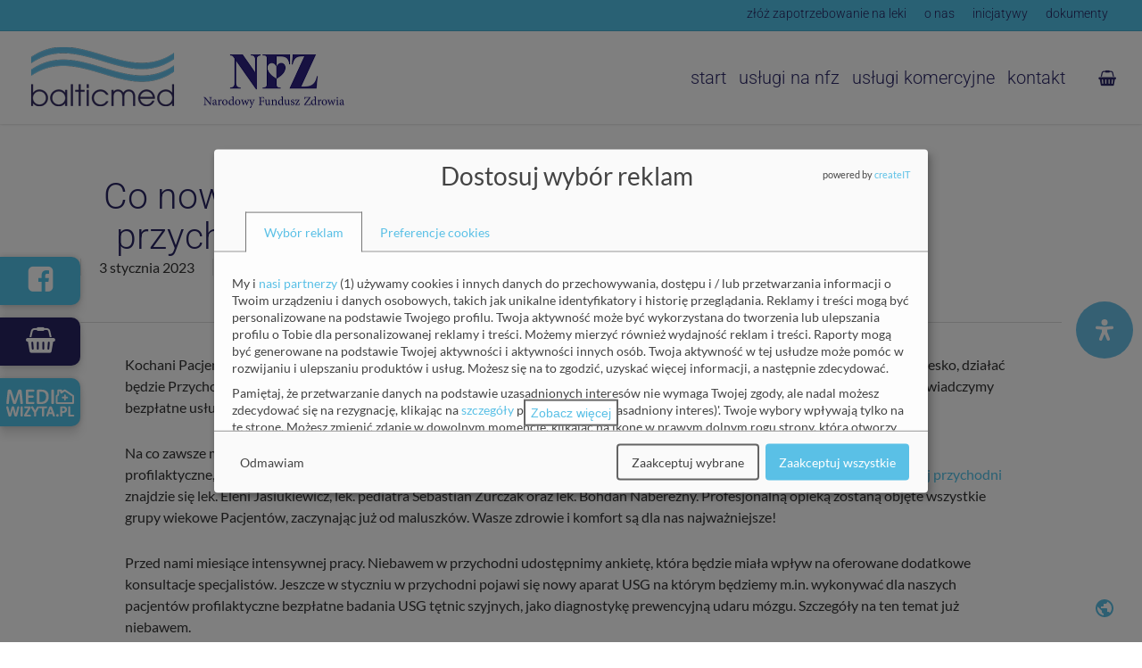

--- FILE ---
content_type: text/html; charset=utf-8
request_url: https://www.google.com/recaptcha/api2/anchor?ar=1&k=6Lf0aZ8qAAAAAMxH21w5zO5Ic1WKdlvrIBy7LmFA&co=aHR0cHM6Ly9iYWx0aWNtZWQucGw6NDQz&hl=en&v=PoyoqOPhxBO7pBk68S4YbpHZ&size=invisible&anchor-ms=20000&execute-ms=30000&cb=5uta6pca8p0j
body_size: 48574
content:
<!DOCTYPE HTML><html dir="ltr" lang="en"><head><meta http-equiv="Content-Type" content="text/html; charset=UTF-8">
<meta http-equiv="X-UA-Compatible" content="IE=edge">
<title>reCAPTCHA</title>
<style type="text/css">
/* cyrillic-ext */
@font-face {
  font-family: 'Roboto';
  font-style: normal;
  font-weight: 400;
  font-stretch: 100%;
  src: url(//fonts.gstatic.com/s/roboto/v48/KFO7CnqEu92Fr1ME7kSn66aGLdTylUAMa3GUBHMdazTgWw.woff2) format('woff2');
  unicode-range: U+0460-052F, U+1C80-1C8A, U+20B4, U+2DE0-2DFF, U+A640-A69F, U+FE2E-FE2F;
}
/* cyrillic */
@font-face {
  font-family: 'Roboto';
  font-style: normal;
  font-weight: 400;
  font-stretch: 100%;
  src: url(//fonts.gstatic.com/s/roboto/v48/KFO7CnqEu92Fr1ME7kSn66aGLdTylUAMa3iUBHMdazTgWw.woff2) format('woff2');
  unicode-range: U+0301, U+0400-045F, U+0490-0491, U+04B0-04B1, U+2116;
}
/* greek-ext */
@font-face {
  font-family: 'Roboto';
  font-style: normal;
  font-weight: 400;
  font-stretch: 100%;
  src: url(//fonts.gstatic.com/s/roboto/v48/KFO7CnqEu92Fr1ME7kSn66aGLdTylUAMa3CUBHMdazTgWw.woff2) format('woff2');
  unicode-range: U+1F00-1FFF;
}
/* greek */
@font-face {
  font-family: 'Roboto';
  font-style: normal;
  font-weight: 400;
  font-stretch: 100%;
  src: url(//fonts.gstatic.com/s/roboto/v48/KFO7CnqEu92Fr1ME7kSn66aGLdTylUAMa3-UBHMdazTgWw.woff2) format('woff2');
  unicode-range: U+0370-0377, U+037A-037F, U+0384-038A, U+038C, U+038E-03A1, U+03A3-03FF;
}
/* math */
@font-face {
  font-family: 'Roboto';
  font-style: normal;
  font-weight: 400;
  font-stretch: 100%;
  src: url(//fonts.gstatic.com/s/roboto/v48/KFO7CnqEu92Fr1ME7kSn66aGLdTylUAMawCUBHMdazTgWw.woff2) format('woff2');
  unicode-range: U+0302-0303, U+0305, U+0307-0308, U+0310, U+0312, U+0315, U+031A, U+0326-0327, U+032C, U+032F-0330, U+0332-0333, U+0338, U+033A, U+0346, U+034D, U+0391-03A1, U+03A3-03A9, U+03B1-03C9, U+03D1, U+03D5-03D6, U+03F0-03F1, U+03F4-03F5, U+2016-2017, U+2034-2038, U+203C, U+2040, U+2043, U+2047, U+2050, U+2057, U+205F, U+2070-2071, U+2074-208E, U+2090-209C, U+20D0-20DC, U+20E1, U+20E5-20EF, U+2100-2112, U+2114-2115, U+2117-2121, U+2123-214F, U+2190, U+2192, U+2194-21AE, U+21B0-21E5, U+21F1-21F2, U+21F4-2211, U+2213-2214, U+2216-22FF, U+2308-230B, U+2310, U+2319, U+231C-2321, U+2336-237A, U+237C, U+2395, U+239B-23B7, U+23D0, U+23DC-23E1, U+2474-2475, U+25AF, U+25B3, U+25B7, U+25BD, U+25C1, U+25CA, U+25CC, U+25FB, U+266D-266F, U+27C0-27FF, U+2900-2AFF, U+2B0E-2B11, U+2B30-2B4C, U+2BFE, U+3030, U+FF5B, U+FF5D, U+1D400-1D7FF, U+1EE00-1EEFF;
}
/* symbols */
@font-face {
  font-family: 'Roboto';
  font-style: normal;
  font-weight: 400;
  font-stretch: 100%;
  src: url(//fonts.gstatic.com/s/roboto/v48/KFO7CnqEu92Fr1ME7kSn66aGLdTylUAMaxKUBHMdazTgWw.woff2) format('woff2');
  unicode-range: U+0001-000C, U+000E-001F, U+007F-009F, U+20DD-20E0, U+20E2-20E4, U+2150-218F, U+2190, U+2192, U+2194-2199, U+21AF, U+21E6-21F0, U+21F3, U+2218-2219, U+2299, U+22C4-22C6, U+2300-243F, U+2440-244A, U+2460-24FF, U+25A0-27BF, U+2800-28FF, U+2921-2922, U+2981, U+29BF, U+29EB, U+2B00-2BFF, U+4DC0-4DFF, U+FFF9-FFFB, U+10140-1018E, U+10190-1019C, U+101A0, U+101D0-101FD, U+102E0-102FB, U+10E60-10E7E, U+1D2C0-1D2D3, U+1D2E0-1D37F, U+1F000-1F0FF, U+1F100-1F1AD, U+1F1E6-1F1FF, U+1F30D-1F30F, U+1F315, U+1F31C, U+1F31E, U+1F320-1F32C, U+1F336, U+1F378, U+1F37D, U+1F382, U+1F393-1F39F, U+1F3A7-1F3A8, U+1F3AC-1F3AF, U+1F3C2, U+1F3C4-1F3C6, U+1F3CA-1F3CE, U+1F3D4-1F3E0, U+1F3ED, U+1F3F1-1F3F3, U+1F3F5-1F3F7, U+1F408, U+1F415, U+1F41F, U+1F426, U+1F43F, U+1F441-1F442, U+1F444, U+1F446-1F449, U+1F44C-1F44E, U+1F453, U+1F46A, U+1F47D, U+1F4A3, U+1F4B0, U+1F4B3, U+1F4B9, U+1F4BB, U+1F4BF, U+1F4C8-1F4CB, U+1F4D6, U+1F4DA, U+1F4DF, U+1F4E3-1F4E6, U+1F4EA-1F4ED, U+1F4F7, U+1F4F9-1F4FB, U+1F4FD-1F4FE, U+1F503, U+1F507-1F50B, U+1F50D, U+1F512-1F513, U+1F53E-1F54A, U+1F54F-1F5FA, U+1F610, U+1F650-1F67F, U+1F687, U+1F68D, U+1F691, U+1F694, U+1F698, U+1F6AD, U+1F6B2, U+1F6B9-1F6BA, U+1F6BC, U+1F6C6-1F6CF, U+1F6D3-1F6D7, U+1F6E0-1F6EA, U+1F6F0-1F6F3, U+1F6F7-1F6FC, U+1F700-1F7FF, U+1F800-1F80B, U+1F810-1F847, U+1F850-1F859, U+1F860-1F887, U+1F890-1F8AD, U+1F8B0-1F8BB, U+1F8C0-1F8C1, U+1F900-1F90B, U+1F93B, U+1F946, U+1F984, U+1F996, U+1F9E9, U+1FA00-1FA6F, U+1FA70-1FA7C, U+1FA80-1FA89, U+1FA8F-1FAC6, U+1FACE-1FADC, U+1FADF-1FAE9, U+1FAF0-1FAF8, U+1FB00-1FBFF;
}
/* vietnamese */
@font-face {
  font-family: 'Roboto';
  font-style: normal;
  font-weight: 400;
  font-stretch: 100%;
  src: url(//fonts.gstatic.com/s/roboto/v48/KFO7CnqEu92Fr1ME7kSn66aGLdTylUAMa3OUBHMdazTgWw.woff2) format('woff2');
  unicode-range: U+0102-0103, U+0110-0111, U+0128-0129, U+0168-0169, U+01A0-01A1, U+01AF-01B0, U+0300-0301, U+0303-0304, U+0308-0309, U+0323, U+0329, U+1EA0-1EF9, U+20AB;
}
/* latin-ext */
@font-face {
  font-family: 'Roboto';
  font-style: normal;
  font-weight: 400;
  font-stretch: 100%;
  src: url(//fonts.gstatic.com/s/roboto/v48/KFO7CnqEu92Fr1ME7kSn66aGLdTylUAMa3KUBHMdazTgWw.woff2) format('woff2');
  unicode-range: U+0100-02BA, U+02BD-02C5, U+02C7-02CC, U+02CE-02D7, U+02DD-02FF, U+0304, U+0308, U+0329, U+1D00-1DBF, U+1E00-1E9F, U+1EF2-1EFF, U+2020, U+20A0-20AB, U+20AD-20C0, U+2113, U+2C60-2C7F, U+A720-A7FF;
}
/* latin */
@font-face {
  font-family: 'Roboto';
  font-style: normal;
  font-weight: 400;
  font-stretch: 100%;
  src: url(//fonts.gstatic.com/s/roboto/v48/KFO7CnqEu92Fr1ME7kSn66aGLdTylUAMa3yUBHMdazQ.woff2) format('woff2');
  unicode-range: U+0000-00FF, U+0131, U+0152-0153, U+02BB-02BC, U+02C6, U+02DA, U+02DC, U+0304, U+0308, U+0329, U+2000-206F, U+20AC, U+2122, U+2191, U+2193, U+2212, U+2215, U+FEFF, U+FFFD;
}
/* cyrillic-ext */
@font-face {
  font-family: 'Roboto';
  font-style: normal;
  font-weight: 500;
  font-stretch: 100%;
  src: url(//fonts.gstatic.com/s/roboto/v48/KFO7CnqEu92Fr1ME7kSn66aGLdTylUAMa3GUBHMdazTgWw.woff2) format('woff2');
  unicode-range: U+0460-052F, U+1C80-1C8A, U+20B4, U+2DE0-2DFF, U+A640-A69F, U+FE2E-FE2F;
}
/* cyrillic */
@font-face {
  font-family: 'Roboto';
  font-style: normal;
  font-weight: 500;
  font-stretch: 100%;
  src: url(//fonts.gstatic.com/s/roboto/v48/KFO7CnqEu92Fr1ME7kSn66aGLdTylUAMa3iUBHMdazTgWw.woff2) format('woff2');
  unicode-range: U+0301, U+0400-045F, U+0490-0491, U+04B0-04B1, U+2116;
}
/* greek-ext */
@font-face {
  font-family: 'Roboto';
  font-style: normal;
  font-weight: 500;
  font-stretch: 100%;
  src: url(//fonts.gstatic.com/s/roboto/v48/KFO7CnqEu92Fr1ME7kSn66aGLdTylUAMa3CUBHMdazTgWw.woff2) format('woff2');
  unicode-range: U+1F00-1FFF;
}
/* greek */
@font-face {
  font-family: 'Roboto';
  font-style: normal;
  font-weight: 500;
  font-stretch: 100%;
  src: url(//fonts.gstatic.com/s/roboto/v48/KFO7CnqEu92Fr1ME7kSn66aGLdTylUAMa3-UBHMdazTgWw.woff2) format('woff2');
  unicode-range: U+0370-0377, U+037A-037F, U+0384-038A, U+038C, U+038E-03A1, U+03A3-03FF;
}
/* math */
@font-face {
  font-family: 'Roboto';
  font-style: normal;
  font-weight: 500;
  font-stretch: 100%;
  src: url(//fonts.gstatic.com/s/roboto/v48/KFO7CnqEu92Fr1ME7kSn66aGLdTylUAMawCUBHMdazTgWw.woff2) format('woff2');
  unicode-range: U+0302-0303, U+0305, U+0307-0308, U+0310, U+0312, U+0315, U+031A, U+0326-0327, U+032C, U+032F-0330, U+0332-0333, U+0338, U+033A, U+0346, U+034D, U+0391-03A1, U+03A3-03A9, U+03B1-03C9, U+03D1, U+03D5-03D6, U+03F0-03F1, U+03F4-03F5, U+2016-2017, U+2034-2038, U+203C, U+2040, U+2043, U+2047, U+2050, U+2057, U+205F, U+2070-2071, U+2074-208E, U+2090-209C, U+20D0-20DC, U+20E1, U+20E5-20EF, U+2100-2112, U+2114-2115, U+2117-2121, U+2123-214F, U+2190, U+2192, U+2194-21AE, U+21B0-21E5, U+21F1-21F2, U+21F4-2211, U+2213-2214, U+2216-22FF, U+2308-230B, U+2310, U+2319, U+231C-2321, U+2336-237A, U+237C, U+2395, U+239B-23B7, U+23D0, U+23DC-23E1, U+2474-2475, U+25AF, U+25B3, U+25B7, U+25BD, U+25C1, U+25CA, U+25CC, U+25FB, U+266D-266F, U+27C0-27FF, U+2900-2AFF, U+2B0E-2B11, U+2B30-2B4C, U+2BFE, U+3030, U+FF5B, U+FF5D, U+1D400-1D7FF, U+1EE00-1EEFF;
}
/* symbols */
@font-face {
  font-family: 'Roboto';
  font-style: normal;
  font-weight: 500;
  font-stretch: 100%;
  src: url(//fonts.gstatic.com/s/roboto/v48/KFO7CnqEu92Fr1ME7kSn66aGLdTylUAMaxKUBHMdazTgWw.woff2) format('woff2');
  unicode-range: U+0001-000C, U+000E-001F, U+007F-009F, U+20DD-20E0, U+20E2-20E4, U+2150-218F, U+2190, U+2192, U+2194-2199, U+21AF, U+21E6-21F0, U+21F3, U+2218-2219, U+2299, U+22C4-22C6, U+2300-243F, U+2440-244A, U+2460-24FF, U+25A0-27BF, U+2800-28FF, U+2921-2922, U+2981, U+29BF, U+29EB, U+2B00-2BFF, U+4DC0-4DFF, U+FFF9-FFFB, U+10140-1018E, U+10190-1019C, U+101A0, U+101D0-101FD, U+102E0-102FB, U+10E60-10E7E, U+1D2C0-1D2D3, U+1D2E0-1D37F, U+1F000-1F0FF, U+1F100-1F1AD, U+1F1E6-1F1FF, U+1F30D-1F30F, U+1F315, U+1F31C, U+1F31E, U+1F320-1F32C, U+1F336, U+1F378, U+1F37D, U+1F382, U+1F393-1F39F, U+1F3A7-1F3A8, U+1F3AC-1F3AF, U+1F3C2, U+1F3C4-1F3C6, U+1F3CA-1F3CE, U+1F3D4-1F3E0, U+1F3ED, U+1F3F1-1F3F3, U+1F3F5-1F3F7, U+1F408, U+1F415, U+1F41F, U+1F426, U+1F43F, U+1F441-1F442, U+1F444, U+1F446-1F449, U+1F44C-1F44E, U+1F453, U+1F46A, U+1F47D, U+1F4A3, U+1F4B0, U+1F4B3, U+1F4B9, U+1F4BB, U+1F4BF, U+1F4C8-1F4CB, U+1F4D6, U+1F4DA, U+1F4DF, U+1F4E3-1F4E6, U+1F4EA-1F4ED, U+1F4F7, U+1F4F9-1F4FB, U+1F4FD-1F4FE, U+1F503, U+1F507-1F50B, U+1F50D, U+1F512-1F513, U+1F53E-1F54A, U+1F54F-1F5FA, U+1F610, U+1F650-1F67F, U+1F687, U+1F68D, U+1F691, U+1F694, U+1F698, U+1F6AD, U+1F6B2, U+1F6B9-1F6BA, U+1F6BC, U+1F6C6-1F6CF, U+1F6D3-1F6D7, U+1F6E0-1F6EA, U+1F6F0-1F6F3, U+1F6F7-1F6FC, U+1F700-1F7FF, U+1F800-1F80B, U+1F810-1F847, U+1F850-1F859, U+1F860-1F887, U+1F890-1F8AD, U+1F8B0-1F8BB, U+1F8C0-1F8C1, U+1F900-1F90B, U+1F93B, U+1F946, U+1F984, U+1F996, U+1F9E9, U+1FA00-1FA6F, U+1FA70-1FA7C, U+1FA80-1FA89, U+1FA8F-1FAC6, U+1FACE-1FADC, U+1FADF-1FAE9, U+1FAF0-1FAF8, U+1FB00-1FBFF;
}
/* vietnamese */
@font-face {
  font-family: 'Roboto';
  font-style: normal;
  font-weight: 500;
  font-stretch: 100%;
  src: url(//fonts.gstatic.com/s/roboto/v48/KFO7CnqEu92Fr1ME7kSn66aGLdTylUAMa3OUBHMdazTgWw.woff2) format('woff2');
  unicode-range: U+0102-0103, U+0110-0111, U+0128-0129, U+0168-0169, U+01A0-01A1, U+01AF-01B0, U+0300-0301, U+0303-0304, U+0308-0309, U+0323, U+0329, U+1EA0-1EF9, U+20AB;
}
/* latin-ext */
@font-face {
  font-family: 'Roboto';
  font-style: normal;
  font-weight: 500;
  font-stretch: 100%;
  src: url(//fonts.gstatic.com/s/roboto/v48/KFO7CnqEu92Fr1ME7kSn66aGLdTylUAMa3KUBHMdazTgWw.woff2) format('woff2');
  unicode-range: U+0100-02BA, U+02BD-02C5, U+02C7-02CC, U+02CE-02D7, U+02DD-02FF, U+0304, U+0308, U+0329, U+1D00-1DBF, U+1E00-1E9F, U+1EF2-1EFF, U+2020, U+20A0-20AB, U+20AD-20C0, U+2113, U+2C60-2C7F, U+A720-A7FF;
}
/* latin */
@font-face {
  font-family: 'Roboto';
  font-style: normal;
  font-weight: 500;
  font-stretch: 100%;
  src: url(//fonts.gstatic.com/s/roboto/v48/KFO7CnqEu92Fr1ME7kSn66aGLdTylUAMa3yUBHMdazQ.woff2) format('woff2');
  unicode-range: U+0000-00FF, U+0131, U+0152-0153, U+02BB-02BC, U+02C6, U+02DA, U+02DC, U+0304, U+0308, U+0329, U+2000-206F, U+20AC, U+2122, U+2191, U+2193, U+2212, U+2215, U+FEFF, U+FFFD;
}
/* cyrillic-ext */
@font-face {
  font-family: 'Roboto';
  font-style: normal;
  font-weight: 900;
  font-stretch: 100%;
  src: url(//fonts.gstatic.com/s/roboto/v48/KFO7CnqEu92Fr1ME7kSn66aGLdTylUAMa3GUBHMdazTgWw.woff2) format('woff2');
  unicode-range: U+0460-052F, U+1C80-1C8A, U+20B4, U+2DE0-2DFF, U+A640-A69F, U+FE2E-FE2F;
}
/* cyrillic */
@font-face {
  font-family: 'Roboto';
  font-style: normal;
  font-weight: 900;
  font-stretch: 100%;
  src: url(//fonts.gstatic.com/s/roboto/v48/KFO7CnqEu92Fr1ME7kSn66aGLdTylUAMa3iUBHMdazTgWw.woff2) format('woff2');
  unicode-range: U+0301, U+0400-045F, U+0490-0491, U+04B0-04B1, U+2116;
}
/* greek-ext */
@font-face {
  font-family: 'Roboto';
  font-style: normal;
  font-weight: 900;
  font-stretch: 100%;
  src: url(//fonts.gstatic.com/s/roboto/v48/KFO7CnqEu92Fr1ME7kSn66aGLdTylUAMa3CUBHMdazTgWw.woff2) format('woff2');
  unicode-range: U+1F00-1FFF;
}
/* greek */
@font-face {
  font-family: 'Roboto';
  font-style: normal;
  font-weight: 900;
  font-stretch: 100%;
  src: url(//fonts.gstatic.com/s/roboto/v48/KFO7CnqEu92Fr1ME7kSn66aGLdTylUAMa3-UBHMdazTgWw.woff2) format('woff2');
  unicode-range: U+0370-0377, U+037A-037F, U+0384-038A, U+038C, U+038E-03A1, U+03A3-03FF;
}
/* math */
@font-face {
  font-family: 'Roboto';
  font-style: normal;
  font-weight: 900;
  font-stretch: 100%;
  src: url(//fonts.gstatic.com/s/roboto/v48/KFO7CnqEu92Fr1ME7kSn66aGLdTylUAMawCUBHMdazTgWw.woff2) format('woff2');
  unicode-range: U+0302-0303, U+0305, U+0307-0308, U+0310, U+0312, U+0315, U+031A, U+0326-0327, U+032C, U+032F-0330, U+0332-0333, U+0338, U+033A, U+0346, U+034D, U+0391-03A1, U+03A3-03A9, U+03B1-03C9, U+03D1, U+03D5-03D6, U+03F0-03F1, U+03F4-03F5, U+2016-2017, U+2034-2038, U+203C, U+2040, U+2043, U+2047, U+2050, U+2057, U+205F, U+2070-2071, U+2074-208E, U+2090-209C, U+20D0-20DC, U+20E1, U+20E5-20EF, U+2100-2112, U+2114-2115, U+2117-2121, U+2123-214F, U+2190, U+2192, U+2194-21AE, U+21B0-21E5, U+21F1-21F2, U+21F4-2211, U+2213-2214, U+2216-22FF, U+2308-230B, U+2310, U+2319, U+231C-2321, U+2336-237A, U+237C, U+2395, U+239B-23B7, U+23D0, U+23DC-23E1, U+2474-2475, U+25AF, U+25B3, U+25B7, U+25BD, U+25C1, U+25CA, U+25CC, U+25FB, U+266D-266F, U+27C0-27FF, U+2900-2AFF, U+2B0E-2B11, U+2B30-2B4C, U+2BFE, U+3030, U+FF5B, U+FF5D, U+1D400-1D7FF, U+1EE00-1EEFF;
}
/* symbols */
@font-face {
  font-family: 'Roboto';
  font-style: normal;
  font-weight: 900;
  font-stretch: 100%;
  src: url(//fonts.gstatic.com/s/roboto/v48/KFO7CnqEu92Fr1ME7kSn66aGLdTylUAMaxKUBHMdazTgWw.woff2) format('woff2');
  unicode-range: U+0001-000C, U+000E-001F, U+007F-009F, U+20DD-20E0, U+20E2-20E4, U+2150-218F, U+2190, U+2192, U+2194-2199, U+21AF, U+21E6-21F0, U+21F3, U+2218-2219, U+2299, U+22C4-22C6, U+2300-243F, U+2440-244A, U+2460-24FF, U+25A0-27BF, U+2800-28FF, U+2921-2922, U+2981, U+29BF, U+29EB, U+2B00-2BFF, U+4DC0-4DFF, U+FFF9-FFFB, U+10140-1018E, U+10190-1019C, U+101A0, U+101D0-101FD, U+102E0-102FB, U+10E60-10E7E, U+1D2C0-1D2D3, U+1D2E0-1D37F, U+1F000-1F0FF, U+1F100-1F1AD, U+1F1E6-1F1FF, U+1F30D-1F30F, U+1F315, U+1F31C, U+1F31E, U+1F320-1F32C, U+1F336, U+1F378, U+1F37D, U+1F382, U+1F393-1F39F, U+1F3A7-1F3A8, U+1F3AC-1F3AF, U+1F3C2, U+1F3C4-1F3C6, U+1F3CA-1F3CE, U+1F3D4-1F3E0, U+1F3ED, U+1F3F1-1F3F3, U+1F3F5-1F3F7, U+1F408, U+1F415, U+1F41F, U+1F426, U+1F43F, U+1F441-1F442, U+1F444, U+1F446-1F449, U+1F44C-1F44E, U+1F453, U+1F46A, U+1F47D, U+1F4A3, U+1F4B0, U+1F4B3, U+1F4B9, U+1F4BB, U+1F4BF, U+1F4C8-1F4CB, U+1F4D6, U+1F4DA, U+1F4DF, U+1F4E3-1F4E6, U+1F4EA-1F4ED, U+1F4F7, U+1F4F9-1F4FB, U+1F4FD-1F4FE, U+1F503, U+1F507-1F50B, U+1F50D, U+1F512-1F513, U+1F53E-1F54A, U+1F54F-1F5FA, U+1F610, U+1F650-1F67F, U+1F687, U+1F68D, U+1F691, U+1F694, U+1F698, U+1F6AD, U+1F6B2, U+1F6B9-1F6BA, U+1F6BC, U+1F6C6-1F6CF, U+1F6D3-1F6D7, U+1F6E0-1F6EA, U+1F6F0-1F6F3, U+1F6F7-1F6FC, U+1F700-1F7FF, U+1F800-1F80B, U+1F810-1F847, U+1F850-1F859, U+1F860-1F887, U+1F890-1F8AD, U+1F8B0-1F8BB, U+1F8C0-1F8C1, U+1F900-1F90B, U+1F93B, U+1F946, U+1F984, U+1F996, U+1F9E9, U+1FA00-1FA6F, U+1FA70-1FA7C, U+1FA80-1FA89, U+1FA8F-1FAC6, U+1FACE-1FADC, U+1FADF-1FAE9, U+1FAF0-1FAF8, U+1FB00-1FBFF;
}
/* vietnamese */
@font-face {
  font-family: 'Roboto';
  font-style: normal;
  font-weight: 900;
  font-stretch: 100%;
  src: url(//fonts.gstatic.com/s/roboto/v48/KFO7CnqEu92Fr1ME7kSn66aGLdTylUAMa3OUBHMdazTgWw.woff2) format('woff2');
  unicode-range: U+0102-0103, U+0110-0111, U+0128-0129, U+0168-0169, U+01A0-01A1, U+01AF-01B0, U+0300-0301, U+0303-0304, U+0308-0309, U+0323, U+0329, U+1EA0-1EF9, U+20AB;
}
/* latin-ext */
@font-face {
  font-family: 'Roboto';
  font-style: normal;
  font-weight: 900;
  font-stretch: 100%;
  src: url(//fonts.gstatic.com/s/roboto/v48/KFO7CnqEu92Fr1ME7kSn66aGLdTylUAMa3KUBHMdazTgWw.woff2) format('woff2');
  unicode-range: U+0100-02BA, U+02BD-02C5, U+02C7-02CC, U+02CE-02D7, U+02DD-02FF, U+0304, U+0308, U+0329, U+1D00-1DBF, U+1E00-1E9F, U+1EF2-1EFF, U+2020, U+20A0-20AB, U+20AD-20C0, U+2113, U+2C60-2C7F, U+A720-A7FF;
}
/* latin */
@font-face {
  font-family: 'Roboto';
  font-style: normal;
  font-weight: 900;
  font-stretch: 100%;
  src: url(//fonts.gstatic.com/s/roboto/v48/KFO7CnqEu92Fr1ME7kSn66aGLdTylUAMa3yUBHMdazQ.woff2) format('woff2');
  unicode-range: U+0000-00FF, U+0131, U+0152-0153, U+02BB-02BC, U+02C6, U+02DA, U+02DC, U+0304, U+0308, U+0329, U+2000-206F, U+20AC, U+2122, U+2191, U+2193, U+2212, U+2215, U+FEFF, U+FFFD;
}

</style>
<link rel="stylesheet" type="text/css" href="https://www.gstatic.com/recaptcha/releases/PoyoqOPhxBO7pBk68S4YbpHZ/styles__ltr.css">
<script nonce="0DBNfXSI2VQw-KAf7NW72A" type="text/javascript">window['__recaptcha_api'] = 'https://www.google.com/recaptcha/api2/';</script>
<script type="text/javascript" src="https://www.gstatic.com/recaptcha/releases/PoyoqOPhxBO7pBk68S4YbpHZ/recaptcha__en.js" nonce="0DBNfXSI2VQw-KAf7NW72A">
      
    </script></head>
<body><div id="rc-anchor-alert" class="rc-anchor-alert"></div>
<input type="hidden" id="recaptcha-token" value="[base64]">
<script type="text/javascript" nonce="0DBNfXSI2VQw-KAf7NW72A">
      recaptcha.anchor.Main.init("[\x22ainput\x22,[\x22bgdata\x22,\x22\x22,\[base64]/[base64]/[base64]/ZyhXLGgpOnEoW04sMjEsbF0sVywwKSxoKSxmYWxzZSxmYWxzZSl9Y2F0Y2goayl7RygzNTgsVyk/[base64]/[base64]/[base64]/[base64]/[base64]/[base64]/[base64]/bmV3IEJbT10oRFswXSk6dz09Mj9uZXcgQltPXShEWzBdLERbMV0pOnc9PTM/bmV3IEJbT10oRFswXSxEWzFdLERbMl0pOnc9PTQ/[base64]/[base64]/[base64]/[base64]/[base64]\\u003d\x22,\[base64]\\u003d\\u003d\x22,\x22GsKQw7hTw4nCu8OAwq1eJcOzwqEZLcK4wqrDksKSw7bCpg1RwoDCphEsG8KJCMKVWcKqw4B4wqwvw6RFVFfClsOWE33CvMKoMF1ow5bDkjw+QjTCiMOtw54dwrolARR/TcOawqjDmFzDgMOcZsKtYsKGC8OEcm7CrMOWw5/DqSIGw6zDv8KJwrnDjSxTwojCocK/wrR/w6Z7w63DtW0EK3/CvcOVSMOew6xDw5HDvyfCsl8tw4Juw47CpS3DnCRxH8O4E0rDocKODyzDqxgyHMKVwo3DgcKBd8K2NExKw75dBMKkw57ClcKmw4LCncKhVR4jwrrCsSluBcKZw6TChgk+PDHDiMKdwroKw4PDvFp0CMK6wrzCuTXDpndQwozDuMOLw4DCscOWw49+c8OBQkAaasO/VVxxNANzw6jDgTttwpZzwptHw6zDvxhHwrzCmi44wpVxwp9xaxjDk8KhwrhEw6VeMDVew6Bsw5/CnMKzHD5WBmPDtUDCh8KrwoLDlykBw4QEw5fDkCfDgMKew6PCmWBkw6Z+w58PTcKiwrXDvD3DimM6aUd+wrHCnTrDgiXCuydpwqHCqRLCrUsVw50/w6fDmQ7CoMKmUsKnwovDncONw5YMGgxNw61nO8KJwqrCrlDCg8KUw6MewoHCnsK6w63CjTlKwr/DsjxJNcOHKQhfwr3Dl8Otw5rDvylTc8OyO8OZw6dlTsONCE5awoUEd8Ofw5Riw7YBw7vCl2ohw73DpcKcw47CkcOOKF8gLMOFGxnDuH3DhAl8wpDCo8KnwpLDniDDhMKeJx3DisKJwp/CqsO6TRvClFHCuWkFwqvDhsK/PsKHYcKFw59RwqvDqMOzwq81w5XCs8KPw53CtSLDsWl+UsO/[base64]/Ci2PDh8OlFVFUwq/CtUMEAsKjacOzwqjCtMOvw4HDnHfCssKQZX4yw47DhEnCqkXDpGjDu8Kbwpk1woTCosO5wr1ZWgxTCsO3dFcHwr3CgRF5WxthSMOVWcOuwp/DnywtwpHDuSh6w6rDkMOdwptVwpbCtnTCi0rCtsK3QcK0AcOPw7obwpZrwqXCgsOpe1BJXSPChcKKw7RCw53CkhItw7FeIMKGwrDDocKyAMK1wpvDncK/w4Mww5ZqNGpxwpEVEjXCl1zDocOtCF3CtFjDsxN7JcOtwqDDgEoPwoHCsMKUP19Tw6nDsMOOXcKLMyHDsCnCjB4HwplNbA7Cu8O1w4QobE7DpSzDvsOwO33DvcKgBihwEcK7PBs/wpzDssOhbFogw5l3ZAo+w58bLTfDtsOWwpcdPcOow7bCrcOmIiDCtMOsw5XDvBvDisOxw7cqw5ELOm3CncKWZcO/awLCmcKnQEnCvMOFwrZPTxYsw6INLkozZcO8woliwqzCi8Osw4NpXWDCiUg7wo5rw4oTw5Upw4gvw6XCmsOpw6YOccKkBCPDn8KEwphCwqzDrFHDusOFw5cqJ1gSw6jDvsK/w4NUEQZmw4HCuU/[base64]/DuC3CsWnCgsONwrTCmybCscO7ZsKZw5AQwrrCmCA9DRRgHsK4MBg+EMOdAMKGZgbDmwDDj8K3HyZowotUw5FuwqfCgcOmTnsIb8KHwrbDhijCvHrCp8KFwoHDhkx/aHU1w7sgw5XCtHrDoB3CqQJQwr3ClW/DtVPDmT/DpsOtw68Uw6JQPTbDjMKvwpRDw6c5N8K1wrvCusKwwpjCgXV4woHCtsO9BcKYwpnCjMORw7Yfwo3CgcK6w4VBwq3CpcOxwqBpwp/CtDEbwqrCjsOUw7Jow5wKw6wNLcOpWDXDkGzDtcKuwrwaw4nDi8KzUF7CosKdw6rCsElYHcK8w7hLw6vCgMKGf8KZCR/CsAjCmizDuk0HN8KnVQTCvMKvwqdTwrAzRsKmwoTCpBzDmcOnB2XCv1QtIMKBX8KmPlrChxfCmm7DpnJKRMK7wpXDgRh2MkxdcB5IYUdDw6JGKAnDtnnDs8KKw5PClE4PRWTDjyF+Lk3CncONw7gHYcKrb1Y/wpBjcn5Xw5XDtMOsw4bCnS8hwq5QWgQ2wopcw4HCrgF8wq5hAMKJwqbCkcONw6YUw5dHAsOUwoDDgcKNA8OdwpHDu1LDpADCrcOVwrnDvzsKMgBYwonDuDXDj8KhKRnCgg1hw4HDkz/CjCEyw4p/wqPDsMOVwrBVwqbCkyTDh8O9wo4cGSUgwp8WBMKpwqrCmVnDiGPChz7Cm8OEw4FXwqLDssKAwqvCkhFjQMOPwqvDscKHwrkyFWzDosOFwr4RcsKCw6nCqsOyw4/DlcKEw4jDnAzDj8KDwqR3w4pKw7giIcO8f8Kxw7RuAcKXw6zCjcOFw5Q5ZjUOUCvDnmDCvEHDrEjCi1UJRsK3YMOPNcOEYixlw44RIyXDlSrCnMOgC8Kpw7HDsWFGwqELAMOyF8OcwrpaTsKrTcKeNxJ7w752fxpGcsKSw7HCnBfCoRNMw7DDkcKydMOGwp7DqB/CusKoJ8OrSg1sEcOVYUsIw749wqgmwpUvw7IqwoBTdMO/w7sdw5TDncKPwrouwqnDkVQqS8K+ScO3LsK5w77DlXpxV8KYbMKqYFzCqljDuUPDoX9US1/Dqjs1w7XCilbCpkxCR8Krw6jCrMO1w7nCqUR9AcOYCWkUw65fw5fCiwzCrMOxw5A1w4XClcOKecO4SsKHb8K+YMOCwqcmUsOnHEguWsKVwrTChcObwoTDvMKYw43CjMKDAGV+f0fCk8OZSjJvb0FmZRwBw53CoMKwRVbCtsOBNG/Cp1lVwqBDw57Cg8KAw5NkLcOKwrs0fBTCocOXw4oCBhrDg3xew7TClsOqw5DCuTXDjHjDj8KBw4sAw4ENWTIPw4fClQ/[base64]/CncOAwqRZw63DuHvDlsOIwo3Do39JRcKkw7nDrXBcw585VMOzw6UQIMKICSVbw580T8KuGDYHw5oZwrtIwqlsMAx1FEXDocOTV1/DlzEVwrrDuMKPw4nDpHPDuWTCicKbw4Qkw4HDmmBpAsOCw7ohw4fCnhXDkBrClMOmw4HCry7CvsOrwrfDiHbDpsOHwrPCqcKJwrPDrFYtR8O0w6kKw6TCn8O/W3fDssOOV2XCrwbDkwdxwoLDogPDqkHDscKXMx3CicKEw7x5dsKJSzoOOwbDlm0wwq9nAETDoWjDvMK1w7hywpAdw49FHcKFw6tsOcKkw7QCUT0/w5TDu8O4OMOvdTclwqE8Q8KIw7R4YiZ+w5zDrsOEw7QJSHnCvMOTIMOfwrvDisOSw5/DuGXDtcKjXDzCqUjCjk7Cng18EsO3w4XCnj7Co38gTxXCrSw5w5DDusKNIEA/w6BWwpEFwqfDgMOXw7stwqA0w6nDosKjJcOudcKnPsK+wpTCu8K2w78SUMOrV3xpwprCs8KMSwZ2LUc4bEo/wqfCuVM/[base64]/CEFMJmBIw6UgP8OuMMO6HCDClsONVFPDhUTCgMK2TsO4ElcTS8OJw7Z9QMOFQQPDhsODYsKGw4VLwoszHybDlcOSUMK6dl3CuMO+w58Dw6Uxw6fCk8OKw5hhSWMyScKow7MBGMOPwoIxwqJswpYJAcKgQT/[base64]/wrVvw5lcFMKMfk4Iw68vbsKsNl4Ew7Vqw7TCm2w/w5Zpw5R9w6nDgxNSLjZIFMKoVsKgP8K2OUUdW8ODw7PCicKkw6gxJMKgesK1w7jDtMOmCMKZw4nDjHddXMKQfVdrWsKXwqkpQSnDp8KCwph+d0lewqlFT8Oewo9Da8KqwrzDs3scOVkVwpMAwqkPMUs3QcOSXMKXJUDDmcOew5LCpQJ3XcK2UgQ8wq/DqMKJL8K/QMKMwqhgwozCi0IWw7YqL3fDrnFdw501RDnCqsOdZW0jTAXCrMOrFwzDnz3DvyJSZCBowofDgGXDskxSwpzDmAYUwqUDwr0FG8Ouw4BvO03Du8KLw6B/HV0oMsOow57CqmUPOQPDvzjCk8Oowpdbw77DiTXDqsKNe8OqwqrCkcOvw4kHw7dew63Cn8OPwqdOw6ZhwqTCssKfY8KiOcK8R2wSMsOCw7rCusOXE8KSw6jDkXnDjcKuFgjDnMORIQRTwpFWV8OxYsOxLcOHNsKPw7rCrS5ewqNGw6YPwpsAw4vCmcK/wrHDuWzDrVbDoU17ZcOjTMOWwo5iw4HDjzvDusO9DMOsw4cZShcRw6IOwpkGQsKuw7E1GScaw5bCgkwwE8OZW2/CqR1pwpIwbzXDq8OLUcOuw53Ct20Nw7XDscKRUS7Drkh2w50YEsOaecKeXBdJHMKxw7jDk8OdIjpJSjwTwo/CsgfCj2LDhMK1Yxs8XMKERMKtwoNOP8Obw7TCoi7DilLCkArCnWpmwrdSf2Vsw6rCgMKzSjzCvMKzw7DDoH5Twqomw4vDpF7CiMKmMMK0worDs8KAw7bCkVbDg8ODwr1zP3LDmsKAwrvDtBlUw55vBATDjj9aQsO2w6DDtk5Sw5x8ek/DlcKjLkpfUGUgw7HCscO0fWLCpzdbwpE8w7nCtcOlYsKQCMK0w6lMw6dgO8K9w7DCncO1VRDCogrDpQMGwoDCnnp6DsK+DAAQOWpswqrCvsKNCWpTfD/ChcKuwoJxwoTCnMOFUcOQSMKMw6DDnAMDE3nDtnccwrBswoHDvsOHBRF7wqLDgE93w4jDssO4HcOOYMOYRQRyw5PDoDTCkgbCjU9xRMKWwrQLYXQ1w4IPcAbDulAtesKUwqTCth9uw77CmQrCnsOLwpjDty/[base64]/w6R0AmlJwqsdwp/[base64]/[base64]/DolfCvQUGPxxJWcK/woMiBcKfw4ZewpINLMKAwpXDuMO+w5Uuw5fCvgpVOzDCq8Oiw5lzeMKJw4HDt8KFw5/CsxIMwqxnZSojRHsMw4BUw4lpw4h7HcKgE8Kiw4DDmEhhCcO0w4PDrcOVE3N4wprCsX/DvGvDjELCssOVVFUeZMKIF8Oew45LwqHCnDLCksK7w5HDlsO/wo4FJjYZecO3QAvCq8OJFxYmw71Awo/DqMOkw77CoMOAwqbChTJnw4HDpMKkwp5ywp7DnwpQwobDp8KNw6x0wptULcOJH8OUw43DikVmZRd6wrbDusKQwp7CvnHDuFPDpQjDsnrCiTTCkVFCwpZRQBjCs8KJwp/CucKkwpE/LzPDisOHw7TDs0J5HMKgw7vDoxZQwrVXF3Ihw509NnTCmSA3w7FRN2xmw57Cg3QIw6tdA8KNKD/DgXfCjsOjw4LDlsKbKcKSwpQmwrnDo8KWwrVdesOZwpbCvcK6GcKdUBvDmMOoAALDmVNSIsKDwp/DhcKeScOSc8K+wqnDnlnDsSXCtRzChR3DgMOCKiRTw6lKw47CuMOjBVrDjETCviAFw4zCssKpEsKXw4caw7NOwr3ClcOOZ8OYCVnCisK7w7fDnSXCr2LDn8KUw79WM8OTTXw/RMKNO8KYLMK/GGAbMcKxwrMBFEPCqsKJdcOkw4w2wowSaG12w49YwpzDjsK+bcOVwpUXw7HDjcO6wqTDu30PQcKAwqfDpVHDrcOLw7dBwoRVwrrCnMOUwrbCsQB5w5ZNwrB/w6LCoDDDsX9oRl4fPcKOwr9Nb8K4w7XDjk3DksOKw65rPcO/WmPCkcO1JQI6E10Kwr4nw4ZbfB/DpcO0axDDv8KuNAU9wo9FVsOrw6zCjXvCn2/CiHbCscK+wpzDvsO9RsOBE0bCqmtkw71hUsKiw70/w6QgMsOiIkHDlsK7MsOdw5/Du8KgXXEXCMKjwqLCkUZawrLCol/CqcOzZcOcOknDpjfDpmbCiMOfMDjDglM3woJTMVlIA8O0w7poIcKGw6DCskPCpHHDlcKJw6fDpSlVw7TDowxVHMOzwpPDmDvCpDNRwpbDjHolwrHDgsKyPMO/[base64]/CmsOnGsOgwq3CjTTDqmx+a8O7TjkVJcKZw7RRw50Vw5zCkcK4bTNTw6fDm3TDiMK9LRtawr/[base64]/CjsKrSSMrZjjDtcKjQFJ+a8OgDGDCh8OePAQhw6U0wr/Cn8KZR2HCtG/DvMODwq3Dn8KGOSzDnE7DhUvDhcOJRQbCiR0PKk/Dqj0Rw4rCu8OdXA7CuR0mw4DCicOcw63CisOlZXxLJzQWAsKkwotzP8OtRWV9w6c2w4TCiW/[base64]/CvntZThDDnRsHUMOSwrFVGyB6W0lVTn5jOyrCuU7ClMKcBh/DpSDDoibChi7Dvw/DgzbCvRrChMOvTsK5CE3DvsOmYhYGAiIGXy7CmmZsaA1bNsKZw5fDpMO/[base64]/CoCcyQcK7wq7Ctw/CkMOoO8KuKXM+ccK3w6AlKg3ChgLCjUJyNsOuSsOkwrHDimbDucOFTBbDgxPCqEsQQsKHwqDCvgjCnBjCkXTDnk/Dk3nCpDcxMhnCqcKPO8ObwrvCnMO+ZSgzwpLDtMO0w7dtfkdOF8KQwpA5GsOnw40xw5LCisKoQn4Bw6fDoDwhw6fDhH9AwowIwqh1RlvCkMOlw7XCg8KwVQ/ChFXCtMKTI8OXwo9lVTHDjXrDi3MrMMOTw5JyesKrNAPCn1zCryhrw7JqBUPDjsOrwpBwwr/Dh2nDlGd9HUd9cMOLcy0ew6BrHcOgw6VawoRvDx0Cw7guw7nDlsKYBcObw6zDpjjDhloqHl/DrcOyFzZGwonCvB7CiMKpwrBQTi/DqsOZHkHCv8OcNmkrWcKXbMOEw4QVQ3jDrMKhw6jDhQbDs8OuJMKeMsO/ecO+Y3cSCMKHwpnDh1Q0w58gB1PDuyXDsTfDuMO3Dw8Fw7rDi8Oaw67CncOnwqAdwr00w54xw4tuwrkrwozDk8KPw4x/wpZ5a3DClcK3wpwuwpdCw7dob8O1McK/w6DDicO/wrYScVzDqMOwwoLCgkPDs8Oaw5DDkcOjw4Q7bcOkFsKaV8OYAcKmw7NpM8OLdR8Dw5LCgB9uw7dIw6fCiBfDjMKRAMOSJgPCt8KYw6TCl1RDwrI2aTt6w6pFb8KyEsKdw4RgAl1nwocfYiDCgk1gMMO0Xwg2UcK/w47CtTJKYsKlV8K7V8OoDgbDtBHDu8OswprCm8KWwqnDocK7Y8Kdwr8lbMKdw6g/wpfCoiMZwqhFw6jCjw7DvycjN8OwBMOsczh0w4kuZsKDHsONdh9pKn3DpA/DrmDChQ3Dm8ODbsKHwpPDrFVkwo4jQsOUDAnCucKSw6tQf01kw70Zw50cb8OpwqsZLW3DtBs2wplPw7A6VD1tw5vDiMOAe0vCqgHChsKWesKjO8KROExDTcKhw6rCkcK6wo5iTcKHwqp/[base64]/HsOVHTQ3ZMKQFsOuEizCtjAWDEx0IEAbIsKvwo9Iwo8GwoPDssOsOMKNCsOZw6jCpcKaXWTDjsKtw6XDq0QCwr11w7vCpcKwb8K1JMOwbA4gwpUzTcOnDCoAwpPDthrDrHlpwrJmAz/[base64]/DucO3wr/CoifCj1TDsAxpw5/Cs3TCtsOuw5rCgQPDucK1w4RQw5Now4s4w4YMKjvDqxHDlGkdw6DDmBB+BsKfw6Z6w446DsKFw6LDj8OtHsKrw6vDiAvCjmfCviTChsOgLRkPwo9Ja0QcwpbDgHw/CCXCnMOYGsKJZRLDtMO0S8KoS8KOTlvDpyDCosOzVGQoYcOzQMKlwrLDvE/[base64]/RzUOwpbDrwBYw5/CpMOHDyzDqMOId8K5wr1qRMKRw5pgHiXDg1PDu0fDjGJ5wr1sw7g6V8K8w6QRwpZyLxlTw5LCqC/Dp3saw4pcVxLCs8KqdQYnwrEBcMOIQMOCw4fDq8KPV2V9wpcxw787CsKdw4IvBsKgw4VJN8Kuwp1eVMOtwoMlNsKzCMOFAsO9FMOTRMK2PzTCosKfw6BQwqTDgz3Cl1DCpcKjwogffHohIXfCjcOMwqbDvF/CicKfQMKVETYaf8OZwoVWPcOowpg/QcO0wqtAU8O3DMOYw7AYLcK7D8OFwofCp00vw5AoXzrDoGPCusKQw6zDl2cDHhTDicO9wowNw43CjcOLw5jDlHzCijkYNmNzIsOuwqR7ZsOiw4HCrsKpZMKHPcKEwrcFwq/DvEXCp8KLUGpuAjHCr8OwDcOkw7fDu8KEblHCvzHDsxl0w5LDlsKvw69Nw6HDjmfDpWzCgxYDYidAJ8K/[base64]/CjcOtXcOtesOvTW82wqnCmFwhw7jChy/CiMO4ScOiQwfCs8ORwqzDicOWw5UVw6/Ci8ONwqLCvkNrwq4yFU7DlcKKw5rDqsODbDcYZAQYwop6ZsOWw5AffMOxwrXCssO3w6PDmsOww4MWw77Dq8Onw7pEwp1lwqPDlyY3UcKfQ05XwqfDpcO7wq9jw55Hw5TDuiJKYcKPCcOQEWIuSVNWOFUdQBTCoTXDlibCmMKQwp4BwpHCh8O/c2A3IyAZwrl7JsOpwqHDicKhwqFBc8KWw68OU8Oiwr0tJcOQB2zCo8KLfSHCtcO1B14qCsO2w6Frbw92EWTCucOGa2IzdRvCsU0Gw53CkC1/wqzCmTrDoyRFwoHCrsOHZz3Cs8K6dMKYw4QrZ8Oswp9aw4tdwrfDnMObwpYOQA7DgMOiCnZfwqfCgQhwHcKTTSfDnURgP1TDq8OeNh7ClMKcw4tVwofDvcKadcOtJSjDlsO+f3lzZgQEYsOLPl4ow6h5GcO4w73CllpMa3HDoyXDuTwwecKSwpFcR0I2RT/[base64]/Ch2bCtsO3K0tFZcOaE8OvcFJPVH7CocOyXcKmw4EkOMKcwr1/[base64]/IQAZf8KPw7XDlRpTw5N/[base64]/[base64]/[base64]/[base64]/w5ILdMKAwoBPMQHCq8Kya8KWwonCksOoM8KiByLCsHwUw4R0dSzChTRhP8KCwqHDukbDkzEgHsO3XW3CvyvCgMK3VsOwwrLChlEANsOSEsKUwokPwp/DhFbDpiYGw7HCv8KmCsOmOsOJw7d5w5xkVMOYBQYfw40lLATDg8Oww5EPGMObwrzDtmxhMsOJwp3DsMKYw7rDqXQ+EsKOTcKgwo04I2xEw4IBwpTDlcKowrw0fg/CoBnDpsKow4x/wrRzwqvChntLQcOVWRRLw6fDl0vDv8OXw4VWwqTChMO3PU19WMOewp/DksKqIsOjw5NOw6oKwoBpGcOqw5/[base64]/Ds3vDo8K8wp1XwpYhJibCksKdw4oHAljCqiLDm2hlFMOew5nDvTJkw7/Ci8OkJkERw6vDr8OnGwzCnVRPw68GdcKWKcKtwpHDgX/DqcOxwobCucKyw6FCdMO/w43DqzU3wprDhsOVZHTCljQwNhrCvmbDr8Oqw5ViDjjDqGTCrcOawrsawoTDmU3DjSUhw4vCmSXDn8OiRlwAMnDCgCXDv8OZwrzDqcKZKW3Dr1nDhcO/bcOOw4zCkjZgw6Q/[base64]/SsKXDsKAwqfCrMKZKDTCpGoxw5TDoMO7w6/ChcKDbiPDjHTCi8Ouwp0ZSCXChMOjw7XCh8KAL8KMw4QnE33CoiBcDBXDpMOyOjTDm3LCjy5bwr1pejnCrVQ3wobDkQk3w7XCkcO6w5zDlE7Dn8KJw49bwpvDjsObw7U8w44Sw47DmxLCvMOmP1QwCsKKDgUtGsOWw4PCv8Obw4/CtcK7w4LCnsKBVmDDvcKZwqjDusOxHBwGw7BDHFR1OsOHD8OgRsKOwrJSwqZIPhYCw6PDoV8TwqY1w7LCvD44wpbCgMONwoPCpAhrWw5ZcA7Cu8ONIAQww4JSXcOPwoJpTMOPa8K0w5jDuy3Dl8O/w7/CpyxYwobDjyvCu8KXQcOxw7HCpBU6w4VGOsOow45TH2XCkVMWfcOGw4jDvsOSw5bClB5Wwr0zKQXDqA7DsETDgsOQRCsjw6fDnsOYwrjDp8KHwrfCqcO2HTDCosKOwpvDllMOwrfCrUTDlsOKXcK8wrrCgcKiSRnDiW/[base64]/CrcKRS0khdsOiw6MfFHVfwp5Ew4FKK3UkwqLChmrDq1Q+GcKTTTHClsOnKX5vbXfDocKFwo3CqyYyQcOcwqfCoRNQK2/CuFXDh0t4wqFpPMOCw4/ClcKzFipWw7bCtzrCrEFhwo8Nw7fCmEIsTjccw6HCnsKTDMKgPCPCq3bDisKmwpDDkE9cVMOhRSvDr17Ct8Oow7lvRynDrMKSbB4NXwrDnsKdwqNpw5TDg8OCw6vCt8KvwqjCpS/Cu0QABV9lw7bCvsOZJWrDhsOOwrVnwrHDvMOpwrbCncOiwqvCtcOJwoHChcKDS8OwV8K7w4/Cmmk+wq3CqydgJcKOECVlGMOYw48Pwo90w5jDjMOVEUdgwpUkccKKwpAHw5jDsjTCj03Cg0ESwr/Cl09xw496JWnCkA7Cp8OTGMKYYxYDJMKzX8OtG3XDhCnCt8KhfhzDnMOVwobCnH4BGsOsNsOlwrUwJMOkw7XCoU5tw6LClMKdNj3Dt0/CisKRw4DCjSLDhHMKb8K4DjDDpV7CvMO5w7EkQcObXSU9GsK8w63CnT3DosOGI8Ocw5HDn8KqwqkDWh/CgEfDoSAhw7x5wpTDjMKsw4HCiMKww4zDhB4tScKSWhcafkPCunIuwr/CpkzCtn3DmMONwpBOwppbbcKQJ8OfWsKyw6ZsexHDkcKPw6ZUWcKhRh/Cr8Ktwp3Dv8O0ZyHCuzRcV8Kkw7jCkU7CoWnCpDzCosKeFcONw5Z2FcKEeBI5EcOIw67DrMK/wrhvc1nDu8OpwrfCm07DkBHDrGc7JcOcacOEwqjCksOYwoTDkAPDqsKbScKKXkvDp8K8wqlNeU7DtTLDjMKJSiV3w4ZTw4lxw6Npw6DCp8OaVcOzw4vDnsOxWw4Vwochw5k5Q8OUQ197wp4Swp/Cl8OVYiR+IcOTwp/CgsOrworCnjoJG8KdIMKhQgcUCzjCvE1Fw5HDkcOMw6TCisKYwpLChsK/wpVtw43Djjoww74kG0YUdMOlw4TChxHCvBrDtAxQw67CisKNDEfCrnk7dlTDqXbCuFILwqZuw5/[base64]/[base64]/Doh/CmwjCo8ObLsKYfU58CnDCmMKIbXLDssOow6zDnMOiXgo0wqPDkyPDrcKgwq9Ww6ApLsK3A8KjYsKaOSzDgGHDpMOzN3pGw4FPwolMw4PDjAgxTGMRO8Kow7R9aXLCocOBd8OgH8K8w5FZw6bDsSzCnU/CjQ7DtsKwDsK4L3VjHBJERsKfEMObBMOzIkg+w47CtGjDkcOWR8OUwpTCtcO1w6ppS8KjwrDCkCfCqcKEw73CsQgrwpJfw7jCqMKew7HCkz/Djh8gwpXCmsKAw4AywqPDmhsrwpPCpFlGPsOnEsOow4puw6xLw5/CscOXQSpsw6lNw53CvnrDkn/DsEvCmUAsw4lhSsKcAlLDihJFYEQhb8KxwrHCqzhqw4fDuMOFw5LDiVpCZkA3w6zDiUXDuVwHIixDBMKzw5oZMMOEwr/[base64]/DlC7ClMKwUD4RUMKtw755DhHClsKIw73CgMK8XcOAwrITfiEQQ3XCpgjDmMOCPsKRV0zDonFaNsKow49hw5JgwozChsOFwq/DmsKSI8OSTwfDmcO7w4rClkVsw6gwVMKrwqUMRsOqbA3DnkTDoRgXAMOmb3zDtMOtwpHCgyvDlxzCicKXH3F3wpzCvwjCpVbDtw4taMOXY8KwGB3DnMKCwpPCucK/ID3DgmAwXsKWJcOPwoEnw5HCpMOfPMKOw5fCkyzCjw/Cv0c0fcKvfSwuw5fCuwJtTMO9wrPCiHzDqhEVwqNtwrs2CUrCiH/Dp1fCvQLDm0XDryzCl8OywpA9w4pfwpzCrlxfwoV3woLCs3PCg8Kgw5TCiMOrQsOawptPMEVuw6nCmcO1w58Xw7bDr8OMQCLCvSvDi1TDm8KnQ8OswpVYwrJ7wpZLw689wpk9w5jDscKDWcOawqnCm8KKRsK1U8K9HMKYC8Oiw6vCinA0w5Exwp4AwqzDtmDDvF/CsCLDvkXDoFzCmgQOUkIvwqbDvgnDlsKOHAMfIB/DnMKfQiHDsg3DlArDpMOLw4TDqcOOC2XDk04IwoYUw4NiwqpLwqNPcsKvDXZ3Bw/CgcKlw6hKw7UvB8KUwrFGw77DpHbCmcKqb8KKw6nChMKvAMKkwonCt8OMdcO+U8Klw4/DtcOAwoRgw7kTworDuG9mwrfCjRXDpsKwwrxRwpHChcODXTXCjMOlEQHDqSnCp8KUNBLClMOLw7/CoEE6wpxrw75+EMKDCXN3VjMGw5Ffwr7Dqit4TsKLMMKMaMOpw4vCmMOMIiTCpsOwJsKqF8OqwrcNw6EqwqvCh8O4w7FZwrHDhcKQwq0iwpvDrU/[base64]/DuTLDrsOffTMxP0l8w5xKMU7DmsORXcKcwovDiWLCksKJwrPDi8KPwp7DnzvCg8OufnnDgcK7wojDhcKSw5LDucObFgnCpHDDqsOGw6nCmsOPXcK4woXDsEg2HB0EdsOHbWtSMMO3FMO/NhhtwoTCisKhTsKLVxljwqbCj1wWwroRBMKUwqbClGwxw48PIsKWw5vCgcOsw5LDkcKRKcKgcQFWEwvDlMO3w4MQw44wSAIqwrnDskDDksOtw6LChMOlw7/CpMOXwpkTQMKGWB7DqXPDm8OXwrVWG8K9ExbCqSjDn8OLw5/CicOeUQjDlMKUEQ/DvWgJX8OmwpXDj8K3woQmGUFfUG7Ct8K9w4AWXsOzP3HDm8K4SGzCp8O1w5lETsKcAcKOYcKYLMK7w65CwoPCmAxdw7t4w7XDhQ9bwqLCqkQ4wqXDqWF2MMOTwqpUw4LDjVrCsh8fwrbCp8ORw6/CvMKewqQHE3tcAR7CvDQKUcKdeyHDncOZJXR9ZcKbw7oEIRhjbMOqw67CrAHDoMOBFcOWbsO/YsK0w5xQOns8SHk9Sj40w7rDtVRwCitdwr92w4oowp3DsCF4ExhkMzjCqcKBw4EFWBYAb8OuwpzCu2HDrsOuDzHDgANAOwF9wprDsCIGwoMXZ2nClsKkwrjCpBXDnRzDlT9ew47DtsK9wocPw7RCPm/CmcKNwq7DiMOAG8KbXcO5woESw40ceyzDtMKrwqvDmCASd1bCisOGXMK6w6IPwoHCoGoYLMKJHsKrORDCiwgZT3nDvBfCvMO2wqEyN8KDHsKZwptvHsKBIsOGw67CuWHDi8OdwrUrfMOHYBsJKsOJw4nCucORw5TCvnt4w6t5wp/Cp18GEBB5w5XDjHnChAw2NRAUazZzw6DDtgt8DQdxd8Kgwrspw6LClMOnbsOhwrEaB8K9C8KsU1Ntw6HDjSbDmMKYwprCrFnDoVPDqh9RRCI3QiQIb8OhwoZ7w4x9chJSw7HCgTocw7jCg2Q0wqsjJhXCkBdUw6/CscKIw4kGD0nCnErDh8KjL8O0wrXCmUJiY8Kww6PCscKjLUt4wojChMOYEMKWwrrDjHnDl2lrfsKewpfDqsOhVsKSwpd5w6EyMCjCmMKye0E/KC/DkAfDnMKSwonDmsOJw73DrsO3UMOEwoPDgDbDuwDDvXYUwobDv8KDecOmBMKQJR5ewq1tw7d5MhHCmB9tw4jClQzCmkBrwp7DjTfDj2Nww4vDj2oGw4Mxw7HDkxDCrTIIw5rChDkzEWhRbFzDjmE2FMO5DgXCp8OlTsO/wp1+FcK9wqHCpsOlw4DCtz3CkXADHDILK299w6HDrj9jdAbCoGp8wpfCksOyw4RBP8OBwp3DmWguMMKyMRXCsEfChGYZw4XCmcOkHStfw6HDrxPCucKXH8OOw4YxwpUuw4sOFcOONcKaw7jDisKRGgp/w7vDksKpw59PRcK/wqHDjF7DncOwwrkKw6LDh8ONwrTCkcKbw4XDtsKZw6J7w7LCoMOMQGZhT8Kdwp/DqMOMw4gsGituw7lSdB7Cmj7DgMKLwovCj8KiCMKHUA3Ch3MPwqJ4w7Newo3DkCHCrMKnOG3CuUHDpcKbwoDDpBbCkUrCgsO3w6VmKQjCqWUCw6thw4tcw7N6BsOrDStww7fCosKOw4PCvX/DkDzDujrCuFrCq0d5WcOIXkFUC8OfwrvDqSdhw6bCownDr8OWcsK6MFDDpsK3w6LCoS7DiAACw4HClAAUR2Jlwpp8LsOeCcK/[base64]/[base64]/L8OAVwHDrsK3SFTDmcKOE8OHSlTCqcO5N8OFw5hKV8OZw7jCrS9QwrYmPRQfwp/DtTnDksOCw6zDq8KBFxlMw7vDksKbwpzCoXjCigJZwrRoEsOKRMOpwqPClcKswqvCkAvCksOaU8OhD8KFwprDjTh0TXsoa8KAdsObMMKzwrbDn8OLw6EYwr12w6nCoVQjwo3DnhjDklHCkB3Ci2g1wqDDiMKiD8ODwo9ZaQQVwqLCicO8Dw3Ck3JQwrs/w7VZEMK8ZVYIcMOpEXnDhUdLwqBcw5DCu8OJL8OGIcO6woIqwqnCkMOmPMKwVsKeEMO7EnR5wrnCucK0dg3CowXCu8OZfFAbbycbHjHCicOzI8Ocw6RVDcKgw4NHAF7CgSLCqyzDn33CvcKxWRnDpMOnIsKBw7oGSsKuP07Ck8KBLishC8O/[base64]/[base64]/CmMOwwp/Chg/Cn8O/wpTDkWFrKB7DtCTDhMK3wrd8w7zCr1Jtw6rDv2onw5rDnU0WMMKWa8KDPcOcwrxdw6rDmMOzCWHDrh/DsG3Cs2DDnB/DqkjCo1PCq8KXTsORM8OBDcOZQ1/ClX1nwobCuHdsEhICCCDDpmHDrDXCtMKIDm5iwr5/[base64]/[base64]/Cmn7CocKpwp8NUcKwTsKmwpTDqXjDnMOvwp1SwrkOHsO9w6RLEMOKw6XCncOmwpXCsHTChsKawoBVw7BCwoFKJ8Oww6pow67CtjZdXxzDgMKEwoURczRCw6vDmk7Dh8Kqw5lwwqPDsz3Dt1xSZUrChArDun50b1DCiDLClsK6woXCgcKSw4IKXMOidMOiw43DsDvCkQ/DmBzDgRrCuX7CtcOzw6ZGwqJpw6ZaPiPCgsOuwrbDlMKBw4HCn1LDg8K1w7lsJwIzwoRjw6c2TA/CosKGw7c2w49aLgrDhcK8YsKbRgQ+wqJzHErCksKpw5rDvMOdYk7ChUPCiMKtesKZDcKEw6DCpcKrLmxQwrnCjcK1EsKXN2jDhD7ChsKMwr4pPjDDpVzCncOjwpnChUkgMsOow4MAwrlxwpMXRyxOJwhCw4HDrDs7DMKSwrVAwoRjwoXCs8KHw5bDtlY/wo0TwpE8dUdEwqdDw4UDwqHDpiQ0w7rCrcK6w7x9e8OuXMOvwoxKwqLCoR/DjsO4w4PDuMK/wpo9ZcOCw4gabcKeworDp8KKwrxlUcKlw6lfw7vCtTHChsKpwqNCC8KWJnAgwrbCnsKmDcKFYH9JdsO1w45nQsKndsKlw6oWbR4GbcOdPsKWwpE5OMOOUsOPw5JIw5XDg1DDhsKYw6LCoTrCq8O0E0jDvcKkScKlR8O/w5jDgl4tD8K3woLDk8KCFcOwwqk9w5zCkSYPw4YZZMKBworCjsO6dMOdXzvCvF1Pb3hvEnrCqyDCsMK/[base64]/Dj2tPQ3PDiC91GcOaNUvCngTDgyHDu8Ovc8Osw6zDmMOMfMOie2bCpcOJwrpew4sYesOiw5/DpiLCvMK9RSdowqRDwpvCgBrDvQbCuC4BwrwWFBDCrcK9wqHDqcKSRMOLwrbCpyzCjDxseiHCrgl1XURlwrzCosOaMMKZw4ADw6vChCDCgcO3J27DpMOlwp/[base64]/wrpJCQlSX8Ksw4g5QMKbRMKjQ8OpaAfCsMOOw69aw5bCjcOGw7/DmsKDeiDDmsOqCsOUKsOcMGXDogvDisOOw6XCosOdw6Fqwo7DgMO9w5bDpMK8U3hyS8KUwoFSwpfChn1/[base64]/[base64]/Ck8Opw4rDviHCpcKlHgrDiTDDh8K1wrx5w40wYyDCoMKZQhorU3s9PxTDih1sw4/DkcOxAcO2b8OhaQInw4cdwqPDp8ORwrl5IMOBwph+QcOaw400w4wLPB8/[base64]/DlcO0wprDmRZhUcOXMQbDl8O/w6wAw4TDmMK3PsOCRSfDnhPCsnZyw4XCo8Kew6FWbnx5JMOfCw/Cr8O0wonDkEJFQcKTUCjDlF1/w4HCq8OHdjTDnC1Qw4DClljCgwwKMH/CuRMjRhoOMMKCw7TDkC7DpsKfVHlZwpxMwrLCgmYNNMKSPgnDmiocw5nCvlswBcOGw4PCvStMVhvCrcKScBkKfBvCnEpWwqt3w40sW3l7wr08LsO7W8KZFRJGNlFdw73DlsKIQTXDvi4PFAjCpyU/SsO5EcOEw4hqWQduw5I/wpzCoTDCkcOkwp52cTrDmsK4eC3CsFwawoZuGh0xVSNswrHCgcO1wqXCnMKyw4bDv0LChn58BsO2wrM0SMKdHljCo0NVwqfCtsKNwqfDmcOPw67DoAfCjR3DkcO8wpw1woTCtsOyT2hZM8Ocw6bDkS/DpyTCqUTCk8KpPxBgSn9dRE10wqFSw55zw7rCp8K1wqw0w5rDrF7Co0HDnw5sC8KQGjF7JcK0T8KqwpHDssOFam9ZwqTDgsOKwrIYw6HDs8KSEkTDhMK4MwzDhjwXwp8nfMO3dVJKw5Ugwrcgw63Dgx/DgVZSw4DDo8Ovw4hISMKbw47CnMKWwpDDgXXClX1JAh3Ci8OmRjdrwqJHwr0Bw6jDqy0AIcK9cSdCe3HDu8K4worDojZXwo0AcE4uEWc8w5tsIAoUw44Lw54wcTxBwpXDksO/w7/DgsKow5ZOKMOmw7jCqsK3MUDDrH/ChMKXA8O0JMOYw5jDssKmQCNsbUvDig4hEsOTaMKdZzwaU2gywr5Zwo3CssKRYhUgF8KjworDiMKaJsOhwrvDkcKxH1jDplxjw5QoDkxKw6huw73DmcKPJMKUdB8QRcKZwrAaRX91RWPDqcOgw7QRw6rDij/CnA0YcyRcwrx7w7PDnMK6wopuwpPDqgvDs8OJBsKhwqnDtMOieUjDsUTDo8K3woJvUCUhw64Yw7xJwo7CmVTDoQ8SesOHVTgNwrPCgS3Dg8OZBcOjUcOSRcK2wo/CkMOOw7B/IS1aw6XDlcODw67DusK0w7J3SsKqdcOOw5l0wqHCg3nCs8K3wp7CjhrDjHV3dyvCrsKTw4wvw4fDn2DCosOWfcONO8K0w7/Cq8ONw4Rmw4zCpBTDq8KFw67CiTPCvcOIFcOySsOnbRHCocKfacK8GmtXwrBgw7TDkEnDoMO9w61LwrcHXnFtwrvDpcOqw4TDrcO2woLDi8Kkw6w4wp9EP8KSE8OMw7DCsMKJw57DlcKMwoECw7/Dnwt9ZG0JXcOiw6Zmw7DCvS/[base64]/DgXHCkMKwJcKCGAgXw7LDn8KZworChzNJw73CqMKbw4EbM8OtNsObI8OVUSB6Z8O/w53Di3MBecONey8sQgbCiXPDucKHLnIpw4HDgWZ2wpJAJxXDkQlGwrHDoTnCn1QeZHhqw5DCp0J2bsOswroWwrbCtj8Pw7PCri18SMOVWsOVM8O+DMORR0/DriNvw73ChGrDgns2Q8OVw49UworDs8OXBMOZL3fCrMOaTMKuDcK9wr/Dq8O3axt9d8O/[base64]/CncKjHMOXQ8OmwqPDl8OnwqzDjcOhNCJZw4ZJwrUdNsKJOMOqYMOEw6gCKcOjXnbDv2PDjsKvw6wTQ23DuTXDr8KoPcOdc8ORAMOVw5l2KMKWQiwRVC/DpUTDncOZw6h7TVPDgTxiZydlSEshPcO6wqzCqMKqScO1Zxc7HVrDs8O2SsO/GMKnwoQ8WMK2wot/HcKIwrYdHzwnG1gFcmIUbsOdO1LDoB7CvFYIwqYEw4LCusOhERcTw7tFf8K3wpLCjcKBw7PCi8Ocw7bDo8OIDcOrwqkawrbChHPDrcK4Q8OXXcOlf0TDs1NBw7cwL8OCwonDiG1Zwqk6GsK6KDbDmMK2w4sSw7XDn0sIw4zDp21+w4PDhwQnwr9sw6l6Lk/CpsOCJMKyw5c2wpzDqMK6w5DCqzbDpsKfMcOcw6XCkcKCAMOYw7LCrWzCmcOLHkTDuk8AeMONwp/CoMKicw16w79lwqYtGCUQQcOPw4bDn8KAwrXDr3XCpMOzw69jKBvCs8KxX8Kiwo7CgiUSwrnCmsO+wp8OC8OpwoBSfcKAPXrCvMOnIDTDoWXCvBfDvzHDosOQw40owpPDqGNvHmNdw7PDjFTCrhF1ZVgdD8OVQcKocG/DosOBIGE0cyTDmU/DvcObw58Gw4nDucKqwq4Ow5ANw4HCoSnDusKScwfDnRvCujQjw7XDhcODw71jR8O+w5bCj3Jhw4rCmsKrw4IPwpnCrThbFMOLGj/Dk8OWZ8Oew5o6wpkqPHbCvMKmLwTDsHpiwosSQMOPwoHCoDjChcKcw4dnw7XDrkcHwqU3wqzDoA3DrAHDgsO0w7zDujrDpsKNw5rCpMO5wopGw6nDjBUSYQhFw7ptIsKRP8K/CMKZw6MmajLDuGbDqSXCrsKQFBDCtsKJwpjDtn4Qw6PCtcK3OivDiyVTU8KjPF7DuUsXQVtZNMOSJkQ/TETDiUfDsH/[base64]/DnV7DmTohFnfCvMKVw7vCijYXw7TDqMKONmlFw7DDpwoFwq7DrgoGwqLDhMKKbsOCw7liwo10AsOxbkrDgcOmHcKvQRLDtyBqIXAsGnHDmUxFBHXDoMObFlo4wpxrwqQLHXM5EsOxworCihDCmcOZPEPDvMOzKygzwr9Gw6NyVMOnMMKiwqs/w5jCrsOBw5dcwqBWwo1oRhjDsC/CiMKZIxJsw7bClW/[base64]/DiMKiJDUGDHkVw51xw74Dw4LDmTXCnsKywqdyKsK4wqfDmFbDiRLCqcKRSC3CqARPCm/CgMK6RDkCbAjDp8OHbAc4bMOlw7UUK8Ocw4zDkybCihEjw7NkCxp4wpcTBGTDp0XDpyTDpMOvwrfCrykbNkHCtE8tw5TCtcKHZyRyMlbDpjMtdMKqwrrCmV7DrivClMO+wpbDl2HCiU/CuMO5woTDs8KacMOgw6FQCW8cc1fCiHjClDNZw6vDhsOcX0YeKsOWwq3ClnnCsiJCwr3DoXFff8KYD33CtSzCisK+EcKFIy/[base64]/CssKiw67CqAFtw7bDpcKJwpl5UF9gwrfDoR/CuBpJw6TDsiDDsy5Tw6jCkwHCq088w4LDpRvDjsOwasOZWMK4wqXDjjzCvsO1IsOrCXh1wpLCrGXCrcO2w6nDk8KlXMOdwqzDunpHJ8K4w43DpcOFfcOHw6PCocOnBsKTwqtQw75/ShQlXMOdOsOgwpwxwqcWwpokZWxMYkzDnQLCv8KJwpA/w48jwozDqHN1c2nCrX4MPMOFB283Q8KSKsOXwpTCvcOHwqbDvggbWMKNwr/[base64]\\u003d\x22],null,[\x22conf\x22,null,\x226Lf0aZ8qAAAAAMxH21w5zO5Ic1WKdlvrIBy7LmFA\x22,0,null,null,null,1,[21,125,63,73,95,87,41,43,42,83,102,105,109,121],[1017145,478],0,null,null,null,null,0,null,0,null,700,1,null,0,\[base64]/76lBhnEnQkZnOKMAhk\\u003d\x22,0,0,null,null,1,null,0,0,null,null,null,0],\x22https://balticmed.pl:443\x22,null,[3,1,1],null,null,null,1,3600,[\x22https://www.google.com/intl/en/policies/privacy/\x22,\x22https://www.google.com/intl/en/policies/terms/\x22],\x222sRm/zYC+OH/3b/CmrUCxQNL8i31ELb26UR0p3sOOFg\\u003d\x22,1,0,null,1,1768938735659,0,0,[192,125],null,[108,225],\x22RC-IwHnNTNpXt_AHQ\x22,null,null,null,null,null,\x220dAFcWeA6eI-RclBtHqzV7_OxMrvgWRVFHM4ZbeuFOOX23dsbsQCG9BWtrINRIdLawURR5_ewkULq-6a3ii8cQGPAbx0JL1iOImw\x22,1769021535659]");
    </script></body></html>

--- FILE ---
content_type: text/javascript; charset=UTF-8
request_url: https://balticmed.pl/wp-content/cache/min/1/wp-content/themes/balticmed/ready.js?ver=1768898878
body_size: 920
content:
jQuery(document).ready(function($){$.urlParam=function(name){var results=new RegExp('[\?&]'+name+'=([^&#]*)').exec(window.location.href);if(results){return results[1]||0}}
console.log('ready');$(function(){});$('.gdzie_badania_wrap').on('click',function(e){e.preventDefault();e.stopPropagation();console.log('uwaga -click2');$(this).find('.gdzie_badania_info').slideToggle()});$(window).load(function(){$('.ywapo_options_container .ywapo_input_container_checkbox .wapo_option_description').click(function(e){e.stopPropagation();$(this).toggleClass('opisOpen');$(this).find('.check-opis').slideToggle()});$('.rozwin-form').click(function(){$('#szkolaFormularz').slideDown()});$('.form-close .nectar_icon_wrap').click(function(){console.log('c');$('#szkolaFormularz').slideUp()});if($("#placowkiButton").length>0){var placowkiHTML='';$("ul.sf-menu li#menu-item-2995").find("ul.sub-menu .sub-menu").each(function(){placowkiHTML+=$(this).html()});placowkiHTML=placowkiHTML.replace(/Balticmed/g,'');$("#placowkiButton").prepend("<ul class='buttonList placowki'>"+placowkiHTML+"</ul>")}
$('.nectar-hor-list-item').click(function(){if($(this).parent().find('.dostepne-w-placowkach').hasClass('open')){$('.dostepne-w-placowkach').removeClass('open').slideUp()}else{$('.dostepne-w-placowkach').removeClass('open').slideUp();$(this).parent().find('.dostepne-w-placowkach').addClass('open').slideDown()}});if($.urlParam('placowka')&&$('.wpb_tabs_nav').length>0){placowka=decodeURI($.urlParam('placowka'));$('.wpb_tabs_nav li a span').each(function(){label=$(this).text();if(placowka.length==label.length){same=1;relevance=0;for(var i=0,l=placowka.length;i<l;i++){if(placowka[i].toLowerCase()!=label[i].toLowerCase()){same=0}else{relevance++}}
if(same==1){$(this).closest('a').click();return!1}
if(relevance>0){$(this).closest('a').click()}}})}
$('#pakietyMedyczne .szczegoly-pakietu').on('click',function(e){e.preventDefault();e.stopPropagation();$('#pakietyMedyczne .inner_row').removeClass('aktywnyRow');$(this).closest('.inner_row').addClass('aktywnyRow');$('#pakietyMedyczne .inner_row .wpb_column').removeClass('aktywny');$(this).closest('.wpb_column').addClass('aktywny')});$('.dodatkowyOpisPakietu').click(function(e){$(this).closest('.wpb_column').removeClass('aktywny')});$('#ywapo_ctrl_id_1_1').attr('minlength',11);$('#ywapo_ctrl_id_1_1').attr('maxlength',11);function setInputFilter_focusout(textbox,inputFilter,errMsg){["focusout"].forEach(function(event){textbox.addEventListener(event,function(e){if(inputFilter(this.value)){if(["focusout"].indexOf(e.type)>=0){this.classList.remove("input-error");this.setCustomValidity("")}
this.oldValue=this.value;this.oldSelectionStart=this.selectionStart;this.oldSelectionEnd=this.selectionEnd}else if(this.hasOwnProperty("oldValue")){this.classList.add("input-error");this.setCustomValidity(errMsg);this.reportValidity();this.value=this.oldValue;this.setSelectionRange(this.oldSelectionStart,this.oldSelectionEnd)}else{this.value=""}})})}
function setInputFilter_typing(textbox,inputFilter,errMsg){["input","keydown","keyup","mousedown","mouseup","select","contextmenu","drop","focusout","change"].forEach(function(event){textbox.addEventListener(event,function(e){if(inputFilter(this.value)){if(["keydown","mousedown","focusout"].indexOf(e.type)>=0){this.classList.remove("input-error");this.setCustomValidity("")}
this.oldValue=this.value;this.oldSelectionStart=this.selectionStart;this.oldSelectionEnd=this.selectionEnd}else if(this.hasOwnProperty("oldValue")){this.classList.add("input-error");this.setCustomValidity(errMsg);this.reportValidity();this.value=this.oldValue;this.setSelectionRange(this.oldSelectionStart,this.oldSelectionEnd)}else{this.value=""}})})}
if($('#ywapo_ctrl_id_1_1').length>0){setInputFilter_typing(document.getElementById("ywapo_ctrl_id_1_1"),function(value){return/^\d+$/.test(value)},"Tylko cyfry")}});$('.slide-out-widget-area-toggle').click(function(){setTimeout(function(){$('#slide-out-widget-area .sub-menu .back a').each(function(){$(this).text('Powrót')})},200)});$('#slide-out-widget-area-bg').on('click',function(){setTimeout(function(){$('#slide-out-widget-area .sub-menu .back a').each(function(){$(this).text('Powrót')})},200)});$(document).on('click','.sub-menu',function(){setTimeout(function(){$('#slide-out-widget-area .sub-menu .back a').each(function(){$(this).text('Powrót')})},200)})})

--- FILE ---
content_type: text/javascript; charset=UTF-8
request_url: https://balticmed.pl/wp-content/cache/min/1/wp-content/plugins/ct-ultimate-gdpr/assets/js/consent-mode.js?ver=1768898878
body_size: 40
content:
(function($){$(document).on("consentUpdated.ctUltimateGdpr",function(event,level,level_ids){let consent={};function applyConsent1(level){switch(level){case '2':consent.necessary=!0;break;case '3':consent.necessary=!0;consent.functional=!0;break;case '4':consent.necessary=!0;consent.functional=!0;consent.analytics=!0;break;case '5':consent.necessary=!0;consent.functional=!0;consent.analytics=!0;consent.marketing=!0;break}}
function applyConsent2(level){switch(level){case '5':consent.necessary=!0;break;case '6':consent.functional=!0;break;case '7':consent.analytics=!0;break;case '8':consent.marketing=!0;break}}
function ctSetGConsentMode(consent){const consentModeStates={'ad_storage':consent.marketing?'granted':'denied','analytics_storage':consent.analytics?'granted':'denied','functionality_storage':consent.functional?'granted':'denied','personalization_storage':consent.functional?'granted':'denied','security_storage':consent.necessary?'granted':'denied','ad_user_data':consent.marketing?'granted':'denied','ad_personalization':consent.marketing?'granted':'denied'};if(typeof gtag==='function'){gtag('consent','update',consentModeStates)}
localStorage.setItem('consentMode',JSON.stringify(consentModeStates))}
if(level){applyConsent1(level)}
if(level_ids){level_ids.forEach(function(level_id){applyConsent2(level_id)})}
ctSetGConsentMode(consent)})})(jQuery)